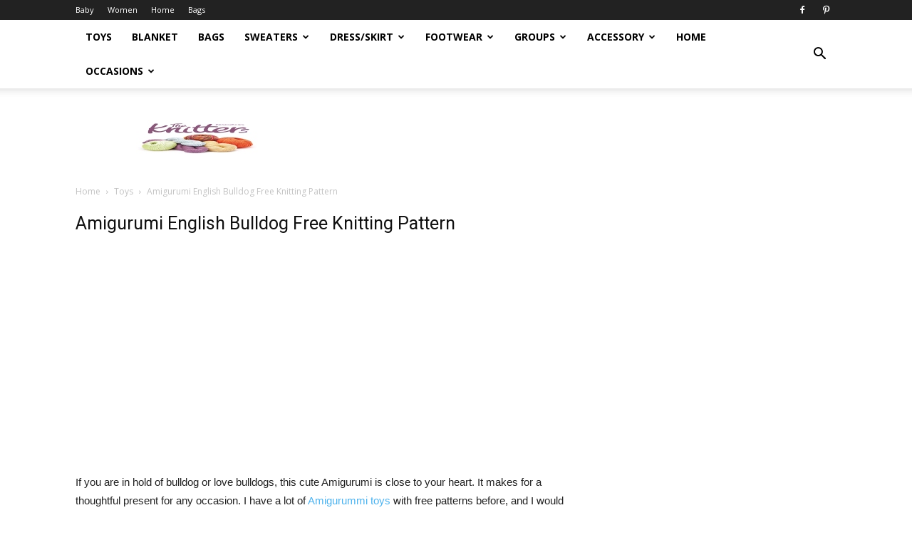

--- FILE ---
content_type: text/html; charset=utf-8
request_url: https://www.google.com/recaptcha/api2/aframe
body_size: 268
content:
<!DOCTYPE HTML><html><head><meta http-equiv="content-type" content="text/html; charset=UTF-8"></head><body><script nonce="xo7Dd760IYAw7OSZ7UTaYQ">/** Anti-fraud and anti-abuse applications only. See google.com/recaptcha */ try{var clients={'sodar':'https://pagead2.googlesyndication.com/pagead/sodar?'};window.addEventListener("message",function(a){try{if(a.source===window.parent){var b=JSON.parse(a.data);var c=clients[b['id']];if(c){var d=document.createElement('img');d.src=c+b['params']+'&rc='+(localStorage.getItem("rc::a")?sessionStorage.getItem("rc::b"):"");window.document.body.appendChild(d);sessionStorage.setItem("rc::e",parseInt(sessionStorage.getItem("rc::e")||0)+1);localStorage.setItem("rc::h",'1769594544792');}}}catch(b){}});window.parent.postMessage("_grecaptcha_ready", "*");}catch(b){}</script></body></html>